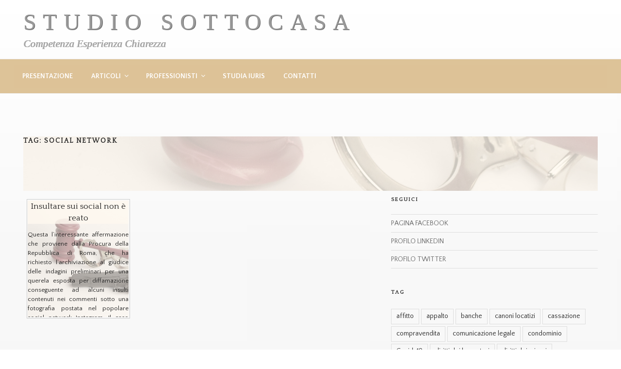

--- FILE ---
content_type: text/css
request_url: https://www.studiosottocasa.it/wp-content/themes/theme_sottocasa/style.css?ver=20250415
body_size: 1565
content:
/*
Theme Name: theme_sottocasa
Theme URI: http://www.studiosottocasa.it
Description: child theme for TwentySeventeen
Author: Antonio Sottocasa
Author URI: http://www.xvarea.com
Template: twentyseventeen
Version: 0.75
General comments/License

*/

@import url("../twentyseventeen/style.css");

.site-title {text-transform: unset;
				letter-spacing: unset;
				font-weight: unset;}


.site-title a {
		font-family: 'Cormorant Garamond', Garamond, Georgia, serif;
	text-transform: uppercase;
	letter-spacing: 0.3em;
  color: #999 !important; 
    font-size: 130%;
text-shadow: 1px 1px 0px #666;
}

.site-branding {

	padding-bottom: 1em !important;
				padding-top: 1em !important;
				position: relative !important;
}

.has-header-image:not(.twentyseventeen-front-page):not(.home) .custom-header-media, .has-header-video:not(.twentyseventeen-front-page):not(.home) .custom-header-media {
	position: fixed !important;
}
.has-header-image:not(.twentyseventeen-front-page):not(.home) .wp-custom-header, .has-header-video:not(.twentyseventeen-front-page):not(.home) .wp-custom-header {
	display: none;
	
}

.custom-header-media {z-index:0;}

.single-featured-image-header {
        float: right;
    margin: 2em;
	position: relative;
	z-index: 5;
}

.single-featured-image-header img {
    max-width: 24em;
    height: auto;

}

h8, h8 a {
    text-transform: uppercase;
    color: #777;
    padding: 0;
    margin: 0;
    border: 0;
    font-size: .9em;
    font-weight: 600;
}

.archive h1 {
    background: #fff9f0c7;
    min-height: 8em;
}
.glossario, .glossario h1 {
	font-family: "Courier New", Courier, "Lucida Sans Typewriter", "Lucida Typewriter", monospace;
	
}
.glossario h1, h3 {
	font-weight: 800;
}

.glossario p {
    display: inline;
}


.entry-title, .entry-meta {
    background: #fff9f0c7;

}
.entry-meta a, .entry-title a {
	box-shadow: none;
	margin-left: unset;
	color : unset;
}

.widget_nav_menu li a {
	text-decoration: none;
	color: #666666 !important;
	text-transform: uppercase;
	font-size: 1em;
}
.widget_nav_menu li a:hover {
	text-decoration: none;
	color: #666666 !important;
	box-shadow: none !important;
}

.archive .page-header {padding:0;}

@media screen and (max-width:387px) {
	.site-title a {
		font-size: 110%;
		
	}
	
	
}

@media screen and (min-width:48em) {
	.wrap {
		max-width: 1366px;
		
	}
	.navigation-top .wrap {
    max-width: 1366px;
}
	
}



p.site-description {
		text-transform: capitalize;
	font-style:italic;
	font-size: 1.3em;
   color: #999 !important;	
	text-shadow: 1px 0px #777;
}

.navigation-top {
    background: #ddc398;
	position: relative;
	 /* color: #fff !important; */
}

.main-navigation ul ul {
    background: #ddc398;
}
   


.site-branding {
			font-family: 'Cormorant Garamond', Garamond, Georgia, serif;
	background: rgba(255, 255, 255, .9);
				margin-bottom: 0px !important;}

.brandnavwrap {
	position: absolute;
	bottom: 0;
	width: 100%;	
}

.brandnavwrap-fixed.brandnavwrap {
		bottom: auto;
		position: fixed !important;
		left: 0;
		right: 0;
		top: 0;
		width: 100%;
		z-index: 7;
	}


.main-navigation ul li a , .menu-toggle {
    text-transform: uppercase;
	color: #fff !important;
	font-weight: 600;
}

.menu li a:hover {
    /* color: #fefefe !important; */
    text-shadow: 0px 0px 3px #ffffff;
}
.main-navigation ul {
	background: #ddc297;}

.main-navigation li li:hover {
	background-color: #998c77;
	
	
}


h1, h2, h3, h4 {font-family: 'Quattrocento', Georgia, Serif;}

body {font-family: 'Quattrocento Sans', helvetica, arial, sans-serif;
		text-align: justify; }


.site-content-contain {
background-color: rgba( 255, 255, 255, 0.9); 

}

.site-content {background: none !important;}

.circle {
    width: 8em;
    height: 8em;
    border-radius: 4em;
    -webkit-border-radius: 4em;
    -moz-border-radius: 4em;
    /* border: 1px solid #444444; */
    overflow: hidden;
	float: right;
    margin: 1em;
	background-size: cover;
}
.circle img {height:100%;}


.site-prefooter {
	background: #616a73;
	min-height:8em;
	border-top: 1px solid #fff;
	border-bottom: 1px solid #fff;
	margin-bottom: 0px;
	margin-top:3em;
}
.site-footer {
	margin-top: 0px;
    background: #ffffff;
} 


/* grid */
.grid-tile {
    width: 31%;
    height: 28%;
    float: left;
    border: 1px solid #ccc;
    padding: .1em;
    margin: 1%;

}

.grid-text h1 {
    font-size: 1.3em;
	background: #fff9f0c7;
	min-height: unset;
	text-align: center;
}
.grid-text {
    font-size: smaller;
	height: 18em;
	overflow-y: hidden;
	/*  background: #fff9f0c7; */
	background: #fff9f099;
}
@media (max-width:810px) {
	.grid-tile {
		width: 48%;
	}
	
}
.grid-thumb {
    background-size: cover;
}
.clearfix {overflow: auto;}
.clearfix::after {
  content: "";
  clear: both;
  display: table;
}
